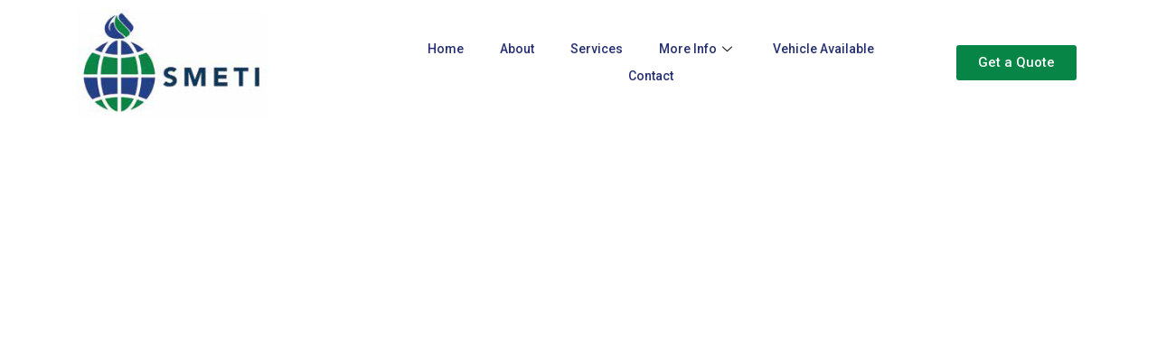

--- FILE ---
content_type: text/css
request_url: https://www.smenvirotech.co.za/wp-content/uploads/elementor/css/post-29645.css?ver=1674048297
body_size: 8279
content:
.elementor-29645 .elementor-element.elementor-element-38e77481 > .elementor-container > .elementor-column > .elementor-widget-wrap{align-content:center;align-items:center;}.elementor-29645 .elementor-element.elementor-element-38e77481{margin-top:0px;margin-bottom:0px;padding:10px 0px 10px 0px;}.elementor-29645 .elementor-element.elementor-element-4c574e74 > .elementor-widget-wrap > .elementor-widget:not(.elementor-widget__width-auto):not(.elementor-widget__width-initial):not(:last-child):not(.elementor-absolute){margin-bottom:0px;}.elementor-29645 .elementor-element.elementor-element-4c574e74 > .elementor-element-populated{padding:0px 15px 0px 15px;}.elementor-29645 .elementor-element.elementor-element-4a0e1479{text-align:left;}.elementor-29645 .elementor-element.elementor-element-4a0e1479 img{width:70%;}.elementor-29645 .elementor-element.elementor-element-4a0e1479 > .elementor-widget-container{margin:0px 0px 0px 0px;padding:0px 0px 0px 0px;}.elementor-29645 .elementor-element.elementor-element-74f4d27e > .elementor-widget-wrap > .elementor-widget:not(.elementor-widget__width-auto):not(.elementor-widget__width-initial):not(:last-child):not(.elementor-absolute){margin-bottom:0px;}.elementor-29645 .elementor-element.elementor-element-74f4d27e > .elementor-element-populated{padding:0px 15px 0px 15px;}.elementor-29645 .elementor-element.elementor-element-72af5ea1 .elementskit-menu-container{height:60px;border-radius:0px 0px 0px 0px;}.elementor-29645 .elementor-element.elementor-element-72af5ea1 .elementskit-navbar-nav > li > a{font-family:"Roboto", Sans-serif;font-size:14px;font-weight:500;color:#273171;padding:0px 20px 0px 20px;}.elementor-29645 .elementor-element.elementor-element-72af5ea1 .elementskit-navbar-nav > li > a:hover{color:#191d51;}.elementor-29645 .elementor-element.elementor-element-72af5ea1 .elementskit-navbar-nav > li > a:focus{color:#191d51;}.elementor-29645 .elementor-element.elementor-element-72af5ea1 .elementskit-navbar-nav > li > a:active{color:#191d51;}.elementor-29645 .elementor-element.elementor-element-72af5ea1 .elementskit-navbar-nav > li:hover > a{color:#191d51;}.elementor-29645 .elementor-element.elementor-element-72af5ea1 .elementskit-navbar-nav > li:hover > a .elementskit-submenu-indicator{color:#191d51;}.elementor-29645 .elementor-element.elementor-element-72af5ea1 .elementskit-navbar-nav > li > a:hover .elementskit-submenu-indicator{color:#191d51;}.elementor-29645 .elementor-element.elementor-element-72af5ea1 .elementskit-navbar-nav > li > a:focus .elementskit-submenu-indicator{color:#191d51;}.elementor-29645 .elementor-element.elementor-element-72af5ea1 .elementskit-navbar-nav > li > a:active .elementskit-submenu-indicator{color:#191d51;}.elementor-29645 .elementor-element.elementor-element-72af5ea1 .elementskit-navbar-nav > li.current-menu-item > a{color:#707070;}.elementor-29645 .elementor-element.elementor-element-72af5ea1 .elementskit-navbar-nav > li.current-menu-ancestor > a{color:#707070;}.elementor-29645 .elementor-element.elementor-element-72af5ea1 .elementskit-navbar-nav > li.current-menu-ancestor > a .elementskit-submenu-indicator{color:#707070;}.elementor-29645 .elementor-element.elementor-element-72af5ea1 .elementskit-navbar-nav > li > a .elementskit-submenu-indicator{color:#101010;}.elementor-29645 .elementor-element.elementor-element-72af5ea1 .elementskit-navbar-nav .elementskit-submenu-panel > li > a{padding:15px 15px 15px 15px;color:#273171;}.elementor-29645 .elementor-element.elementor-element-72af5ea1 .elementskit-navbar-nav .elementskit-submenu-panel > li > a:hover{color:#172147;}.elementor-29645 .elementor-element.elementor-element-72af5ea1 .elementskit-navbar-nav .elementskit-submenu-panel > li > a:focus{color:#172147;}.elementor-29645 .elementor-element.elementor-element-72af5ea1 .elementskit-navbar-nav .elementskit-submenu-panel > li > a:active{color:#172147;}.elementor-29645 .elementor-element.elementor-element-72af5ea1 .elementskit-navbar-nav .elementskit-submenu-panel > li:hover > a{color:#172147;}.elementor-29645 .elementor-element.elementor-element-72af5ea1 .elementskit-navbar-nav .elementskit-submenu-panel > li.current-menu-item > a{color:#707070 !important;}.elementor-29645 .elementor-element.elementor-element-72af5ea1 .elementskit-submenu-panel{padding:15px 0px 15px 0px;}.elementor-29645 .elementor-element.elementor-element-72af5ea1 .elementskit-navbar-nav .elementskit-submenu-panel{border-radius:0px 0px 0px 0px;min-width:220px;}.elementor-29645 .elementor-element.elementor-element-72af5ea1 .elementskit-menu-hamburger{float:right;}.elementor-29645 .elementor-element.elementor-element-72af5ea1 .elementskit-menu-hamburger .elementskit-menu-hamburger-icon{background-color:rgba(0, 0, 0, 0.5);}.elementor-29645 .elementor-element.elementor-element-72af5ea1 .elementskit-menu-hamburger > .ekit-menu-icon{color:rgba(0, 0, 0, 0.5);}.elementor-29645 .elementor-element.elementor-element-72af5ea1 .elementskit-menu-hamburger:hover .elementskit-menu-hamburger-icon{background-color:rgba(0, 0, 0, 0.5);}.elementor-29645 .elementor-element.elementor-element-72af5ea1 .elementskit-menu-hamburger:hover > .ekit-menu-icon{color:rgba(0, 0, 0, 0.5);}.elementor-29645 .elementor-element.elementor-element-72af5ea1 .elementskit-menu-close{color:rgba(51, 51, 51, 1);}.elementor-29645 .elementor-element.elementor-element-72af5ea1 .elementskit-menu-close:hover{color:rgba(0, 0, 0, 0.5);}.elementor-29645 .elementor-element.elementor-element-72af5ea1 > .elementor-widget-container{margin:0px 0px 0px 0px;padding:0px 0px 0px 0px;}.elementor-29645 .elementor-element.elementor-element-72af5ea1{z-index:12;}.elementor-29645 .elementor-element.elementor-element-5b98208c.elementor-column > .elementor-widget-wrap{justify-content:flex-end;}.elementor-29645 .elementor-element.elementor-element-5b98208c > .elementor-widget-wrap > .elementor-widget:not(.elementor-widget__width-auto):not(.elementor-widget__width-initial):not(:last-child):not(.elementor-absolute){margin-bottom:0px;}.elementor-29645 .elementor-element.elementor-element-5b98208c > .elementor-element-populated{padding:0px 15px 0px 15px;}.elementor-29645 .elementor-element.elementor-element-f7f23cc .elementor-button{font-family:"Roboto", Sans-serif;font-weight:500;background-color:#078546;}@media(min-width:768px){.elementor-29645 .elementor-element.elementor-element-4c574e74{width:29%;}.elementor-29645 .elementor-element.elementor-element-74f4d27e{width:56%;}.elementor-29645 .elementor-element.elementor-element-5b98208c{width:14.664%;}}@media(max-width:1024px) and (min-width:768px){.elementor-29645 .elementor-element.elementor-element-4c574e74{width:100%;}.elementor-29645 .elementor-element.elementor-element-5b98208c{width:30%;}}@media(max-width:1024px){.elementor-29645 .elementor-element.elementor-element-4a0e1479{text-align:center;}.elementor-29645 .elementor-element.elementor-element-4a0e1479 img{width:77%;}.elementor-29645 .elementor-element.elementor-element-72af5ea1 .elementskit-nav-identity-panel{padding:10px 0px 10px 0px;}.elementor-29645 .elementor-element.elementor-element-72af5ea1 .elementskit-menu-container{max-width:350px;border-radius:0px 0px 0px 0px;}.elementor-29645 .elementor-element.elementor-element-72af5ea1 .elementskit-navbar-nav > li > a{color:#000000;padding:10px 15px 10px 15px;}.elementor-29645 .elementor-element.elementor-element-72af5ea1 .elementskit-navbar-nav .elementskit-submenu-panel > li > a{padding:15px 15px 15px 15px;}.elementor-29645 .elementor-element.elementor-element-72af5ea1 .elementskit-navbar-nav .elementskit-submenu-panel{border-radius:0px 0px 0px 0px;}.elementor-29645 .elementor-element.elementor-element-72af5ea1 .elementskit-menu-hamburger{padding:8px 8px 8px 8px;width:45px;border-radius:3px;}.elementor-29645 .elementor-element.elementor-element-72af5ea1 .elementskit-menu-close{padding:8px 8px 8px 8px;margin:12px 12px 12px 12px;width:45px;border-radius:3px;}.elementor-29645 .elementor-element.elementor-element-72af5ea1 .elementskit-nav-logo > img{max-width:160px;max-height:60px;}.elementor-29645 .elementor-element.elementor-element-72af5ea1 .elementskit-nav-logo{margin:5px 0px 5px 0px;padding:5px 5px 5px 5px;}}@media(max-width:767px){.elementor-29645 .elementor-element.elementor-element-72af5ea1 .elementskit-nav-logo > img{max-width:120px;max-height:50px;}.elementor-29645 .elementor-element.elementor-element-72af5ea1 > .elementor-widget-container{margin:0px 140px 10px 0px;padding:0px 0px 0px 0px;}}